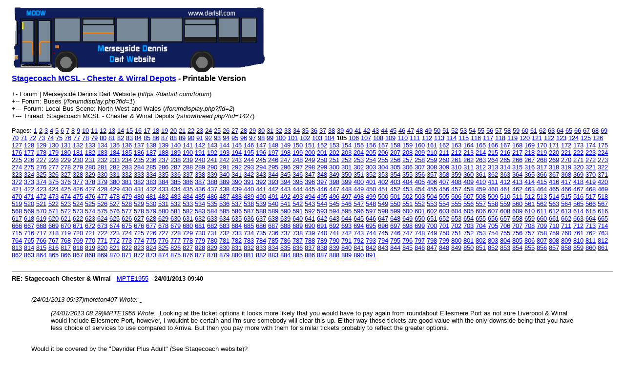

--- FILE ---
content_type: text/html; charset=UTF-8
request_url: https://dartslf.com/forum/printthread.php?tid=1427&page=105
body_size: 8022
content:
<!DOCTYPE html PUBLIC "-//W3C//DTD XHTML 1.0 Transitional//EN" "http://www.w3.org/TR/xhtml1/DTD/xhtml1-transitional.dtd"><!-- start: printthread -->
<html xml:lang="en" lang="en" xmlns="http://www.w3.org/1999/xhtml">
<head>
<title> Stagecoach MCSL - Chester &amp; Wirral Depots - Printable Version</title>
<meta http-equiv="Content-Type" content="text/html; charset=UTF-8" />
<style type="text/css">
body { font-family: Verdana, Arial, sans-serif; font-size: 13px; }
.largetext { font-family: Verdana, Arial, sans-serif; font-size: medium; font-weight: bold; }
</style>
</head>
<body>
<table width="98%" align="center">
<tr>
<td valign="top"><a href="index.php"><img src="https://dartslf.com/forum/images/MyBlu/mddw_logo.png" alt="Forum | Merseyside Dennis Dart Website" title="Forum | Merseyside Dennis Dart Website" border="0" /></a></td>
</tr>
<tr>
<td>
<span class="largetext"> <a href="showthread.php?tid=1427">Stagecoach MCSL - Chester &amp; Wirral Depots</a> - Printable Version</span><br />
<br />
+- Forum | Merseyside Dennis Dart Website (<em>https://dartslf.com/forum</em>)<br />
+-- Forum: Buses (<i>/forumdisplay.php?fid=1</i>)<br />
+--- Forum: Local Bus Scene: North West and Wales (<i>/forumdisplay.php?fid=2</i>)<br />

+--- Thread:  Stagecoach MCSL - Chester &amp; Wirral Depots (<em>/showthread.php?tid=1427</em>)<br />
<br />
<div class="multipage">Pages: <strong></strong> <a href="printthread.php?tid=1427&amp;page=1">1</a> <a href="printthread.php?tid=1427&amp;page=2">2</a> <a href="printthread.php?tid=1427&amp;page=3">3</a> <a href="printthread.php?tid=1427&amp;page=4">4</a> <a href="printthread.php?tid=1427&amp;page=5">5</a> <a href="printthread.php?tid=1427&amp;page=6">6</a> <a href="printthread.php?tid=1427&amp;page=7">7</a> <a href="printthread.php?tid=1427&amp;page=8">8</a> <a href="printthread.php?tid=1427&amp;page=9">9</a> <a href="printthread.php?tid=1427&amp;page=10">10</a> <a href="printthread.php?tid=1427&amp;page=11">11</a> <a href="printthread.php?tid=1427&amp;page=12">12</a> <a href="printthread.php?tid=1427&amp;page=13">13</a> <a href="printthread.php?tid=1427&amp;page=14">14</a> <a href="printthread.php?tid=1427&amp;page=15">15</a> <a href="printthread.php?tid=1427&amp;page=16">16</a> <a href="printthread.php?tid=1427&amp;page=17">17</a> <a href="printthread.php?tid=1427&amp;page=18">18</a> <a href="printthread.php?tid=1427&amp;page=19">19</a> <a href="printthread.php?tid=1427&amp;page=20">20</a> <a href="printthread.php?tid=1427&amp;page=21">21</a> <a href="printthread.php?tid=1427&amp;page=22">22</a> <a href="printthread.php?tid=1427&amp;page=23">23</a> <a href="printthread.php?tid=1427&amp;page=24">24</a> <a href="printthread.php?tid=1427&amp;page=25">25</a> <a href="printthread.php?tid=1427&amp;page=26">26</a> <a href="printthread.php?tid=1427&amp;page=27">27</a> <a href="printthread.php?tid=1427&amp;page=28">28</a> <a href="printthread.php?tid=1427&amp;page=29">29</a> <a href="printthread.php?tid=1427&amp;page=30">30</a> <a href="printthread.php?tid=1427&amp;page=31">31</a> <a href="printthread.php?tid=1427&amp;page=32">32</a> <a href="printthread.php?tid=1427&amp;page=33">33</a> <a href="printthread.php?tid=1427&amp;page=34">34</a> <a href="printthread.php?tid=1427&amp;page=35">35</a> <a href="printthread.php?tid=1427&amp;page=36">36</a> <a href="printthread.php?tid=1427&amp;page=37">37</a> <a href="printthread.php?tid=1427&amp;page=38">38</a> <a href="printthread.php?tid=1427&amp;page=39">39</a> <a href="printthread.php?tid=1427&amp;page=40">40</a> <a href="printthread.php?tid=1427&amp;page=41">41</a> <a href="printthread.php?tid=1427&amp;page=42">42</a> <a href="printthread.php?tid=1427&amp;page=43">43</a> <a href="printthread.php?tid=1427&amp;page=44">44</a> <a href="printthread.php?tid=1427&amp;page=45">45</a> <a href="printthread.php?tid=1427&amp;page=46">46</a> <a href="printthread.php?tid=1427&amp;page=47">47</a> <a href="printthread.php?tid=1427&amp;page=48">48</a> <a href="printthread.php?tid=1427&amp;page=49">49</a> <a href="printthread.php?tid=1427&amp;page=50">50</a> <a href="printthread.php?tid=1427&amp;page=51">51</a> <a href="printthread.php?tid=1427&amp;page=52">52</a> <a href="printthread.php?tid=1427&amp;page=53">53</a> <a href="printthread.php?tid=1427&amp;page=54">54</a> <a href="printthread.php?tid=1427&amp;page=55">55</a> <a href="printthread.php?tid=1427&amp;page=56">56</a> <a href="printthread.php?tid=1427&amp;page=57">57</a> <a href="printthread.php?tid=1427&amp;page=58">58</a> <a href="printthread.php?tid=1427&amp;page=59">59</a> <a href="printthread.php?tid=1427&amp;page=60">60</a> <a href="printthread.php?tid=1427&amp;page=61">61</a> <a href="printthread.php?tid=1427&amp;page=62">62</a> <a href="printthread.php?tid=1427&amp;page=63">63</a> <a href="printthread.php?tid=1427&amp;page=64">64</a> <a href="printthread.php?tid=1427&amp;page=65">65</a> <a href="printthread.php?tid=1427&amp;page=66">66</a> <a href="printthread.php?tid=1427&amp;page=67">67</a> <a href="printthread.php?tid=1427&amp;page=68">68</a> <a href="printthread.php?tid=1427&amp;page=69">69</a> <a href="printthread.php?tid=1427&amp;page=70">70</a> <a href="printthread.php?tid=1427&amp;page=71">71</a> <a href="printthread.php?tid=1427&amp;page=72">72</a> <a href="printthread.php?tid=1427&amp;page=73">73</a> <a href="printthread.php?tid=1427&amp;page=74">74</a> <a href="printthread.php?tid=1427&amp;page=75">75</a> <a href="printthread.php?tid=1427&amp;page=76">76</a> <a href="printthread.php?tid=1427&amp;page=77">77</a> <a href="printthread.php?tid=1427&amp;page=78">78</a> <a href="printthread.php?tid=1427&amp;page=79">79</a> <a href="printthread.php?tid=1427&amp;page=80">80</a> <a href="printthread.php?tid=1427&amp;page=81">81</a> <a href="printthread.php?tid=1427&amp;page=82">82</a> <a href="printthread.php?tid=1427&amp;page=83">83</a> <a href="printthread.php?tid=1427&amp;page=84">84</a> <a href="printthread.php?tid=1427&amp;page=85">85</a> <a href="printthread.php?tid=1427&amp;page=86">86</a> <a href="printthread.php?tid=1427&amp;page=87">87</a> <a href="printthread.php?tid=1427&amp;page=88">88</a> <a href="printthread.php?tid=1427&amp;page=89">89</a> <a href="printthread.php?tid=1427&amp;page=90">90</a> <a href="printthread.php?tid=1427&amp;page=91">91</a> <a href="printthread.php?tid=1427&amp;page=92">92</a> <a href="printthread.php?tid=1427&amp;page=93">93</a> <a href="printthread.php?tid=1427&amp;page=94">94</a> <a href="printthread.php?tid=1427&amp;page=95">95</a> <a href="printthread.php?tid=1427&amp;page=96">96</a> <a href="printthread.php?tid=1427&amp;page=97">97</a> <a href="printthread.php?tid=1427&amp;page=98">98</a> <a href="printthread.php?tid=1427&amp;page=99">99</a> <a href="printthread.php?tid=1427&amp;page=100">100</a> <a href="printthread.php?tid=1427&amp;page=101">101</a> <a href="printthread.php?tid=1427&amp;page=102">102</a> <a href="printthread.php?tid=1427&amp;page=103">103</a> <a href="printthread.php?tid=1427&amp;page=104">104</a> <strong>105</strong> <a href="printthread.php?tid=1427&amp;page=106">106</a> <a href="printthread.php?tid=1427&amp;page=107">107</a> <a href="printthread.php?tid=1427&amp;page=108">108</a> <a href="printthread.php?tid=1427&amp;page=109">109</a> <a href="printthread.php?tid=1427&amp;page=110">110</a> <a href="printthread.php?tid=1427&amp;page=111">111</a> <a href="printthread.php?tid=1427&amp;page=112">112</a> <a href="printthread.php?tid=1427&amp;page=113">113</a> <a href="printthread.php?tid=1427&amp;page=114">114</a> <a href="printthread.php?tid=1427&amp;page=115">115</a> <a href="printthread.php?tid=1427&amp;page=116">116</a> <a href="printthread.php?tid=1427&amp;page=117">117</a> <a href="printthread.php?tid=1427&amp;page=118">118</a> <a href="printthread.php?tid=1427&amp;page=119">119</a> <a href="printthread.php?tid=1427&amp;page=120">120</a> <a href="printthread.php?tid=1427&amp;page=121">121</a> <a href="printthread.php?tid=1427&amp;page=122">122</a> <a href="printthread.php?tid=1427&amp;page=123">123</a> <a href="printthread.php?tid=1427&amp;page=124">124</a> <a href="printthread.php?tid=1427&amp;page=125">125</a> <a href="printthread.php?tid=1427&amp;page=126">126</a> <a href="printthread.php?tid=1427&amp;page=127">127</a> <a href="printthread.php?tid=1427&amp;page=128">128</a> <a href="printthread.php?tid=1427&amp;page=129">129</a> <a href="printthread.php?tid=1427&amp;page=130">130</a> <a href="printthread.php?tid=1427&amp;page=131">131</a> <a href="printthread.php?tid=1427&amp;page=132">132</a> <a href="printthread.php?tid=1427&amp;page=133">133</a> <a href="printthread.php?tid=1427&amp;page=134">134</a> <a href="printthread.php?tid=1427&amp;page=135">135</a> <a href="printthread.php?tid=1427&amp;page=136">136</a> <a href="printthread.php?tid=1427&amp;page=137">137</a> <a href="printthread.php?tid=1427&amp;page=138">138</a> <a href="printthread.php?tid=1427&amp;page=139">139</a> <a href="printthread.php?tid=1427&amp;page=140">140</a> <a href="printthread.php?tid=1427&amp;page=141">141</a> <a href="printthread.php?tid=1427&amp;page=142">142</a> <a href="printthread.php?tid=1427&amp;page=143">143</a> <a href="printthread.php?tid=1427&amp;page=144">144</a> <a href="printthread.php?tid=1427&amp;page=145">145</a> <a href="printthread.php?tid=1427&amp;page=146">146</a> <a href="printthread.php?tid=1427&amp;page=147">147</a> <a href="printthread.php?tid=1427&amp;page=148">148</a> <a href="printthread.php?tid=1427&amp;page=149">149</a> <a href="printthread.php?tid=1427&amp;page=150">150</a> <a href="printthread.php?tid=1427&amp;page=151">151</a> <a href="printthread.php?tid=1427&amp;page=152">152</a> <a href="printthread.php?tid=1427&amp;page=153">153</a> <a href="printthread.php?tid=1427&amp;page=154">154</a> <a href="printthread.php?tid=1427&amp;page=155">155</a> <a href="printthread.php?tid=1427&amp;page=156">156</a> <a href="printthread.php?tid=1427&amp;page=157">157</a> <a href="printthread.php?tid=1427&amp;page=158">158</a> <a href="printthread.php?tid=1427&amp;page=159">159</a> <a href="printthread.php?tid=1427&amp;page=160">160</a> <a href="printthread.php?tid=1427&amp;page=161">161</a> <a href="printthread.php?tid=1427&amp;page=162">162</a> <a href="printthread.php?tid=1427&amp;page=163">163</a> <a href="printthread.php?tid=1427&amp;page=164">164</a> <a href="printthread.php?tid=1427&amp;page=165">165</a> <a href="printthread.php?tid=1427&amp;page=166">166</a> <a href="printthread.php?tid=1427&amp;page=167">167</a> <a href="printthread.php?tid=1427&amp;page=168">168</a> <a href="printthread.php?tid=1427&amp;page=169">169</a> <a href="printthread.php?tid=1427&amp;page=170">170</a> <a href="printthread.php?tid=1427&amp;page=171">171</a> <a href="printthread.php?tid=1427&amp;page=172">172</a> <a href="printthread.php?tid=1427&amp;page=173">173</a> <a href="printthread.php?tid=1427&amp;page=174">174</a> <a href="printthread.php?tid=1427&amp;page=175">175</a> <a href="printthread.php?tid=1427&amp;page=176">176</a> <a href="printthread.php?tid=1427&amp;page=177">177</a> <a href="printthread.php?tid=1427&amp;page=178">178</a> <a href="printthread.php?tid=1427&amp;page=179">179</a> <a href="printthread.php?tid=1427&amp;page=180">180</a> <a href="printthread.php?tid=1427&amp;page=181">181</a> <a href="printthread.php?tid=1427&amp;page=182">182</a> <a href="printthread.php?tid=1427&amp;page=183">183</a> <a href="printthread.php?tid=1427&amp;page=184">184</a> <a href="printthread.php?tid=1427&amp;page=185">185</a> <a href="printthread.php?tid=1427&amp;page=186">186</a> <a href="printthread.php?tid=1427&amp;page=187">187</a> <a href="printthread.php?tid=1427&amp;page=188">188</a> <a href="printthread.php?tid=1427&amp;page=189">189</a> <a href="printthread.php?tid=1427&amp;page=190">190</a> <a href="printthread.php?tid=1427&amp;page=191">191</a> <a href="printthread.php?tid=1427&amp;page=192">192</a> <a href="printthread.php?tid=1427&amp;page=193">193</a> <a href="printthread.php?tid=1427&amp;page=194">194</a> <a href="printthread.php?tid=1427&amp;page=195">195</a> <a href="printthread.php?tid=1427&amp;page=196">196</a> <a href="printthread.php?tid=1427&amp;page=197">197</a> <a href="printthread.php?tid=1427&amp;page=198">198</a> <a href="printthread.php?tid=1427&amp;page=199">199</a> <a href="printthread.php?tid=1427&amp;page=200">200</a> <a href="printthread.php?tid=1427&amp;page=201">201</a> <a href="printthread.php?tid=1427&amp;page=202">202</a> <a href="printthread.php?tid=1427&amp;page=203">203</a> <a href="printthread.php?tid=1427&amp;page=204">204</a> <a href="printthread.php?tid=1427&amp;page=205">205</a> <a href="printthread.php?tid=1427&amp;page=206">206</a> <a href="printthread.php?tid=1427&amp;page=207">207</a> <a href="printthread.php?tid=1427&amp;page=208">208</a> <a href="printthread.php?tid=1427&amp;page=209">209</a> <a href="printthread.php?tid=1427&amp;page=210">210</a> <a href="printthread.php?tid=1427&amp;page=211">211</a> <a href="printthread.php?tid=1427&amp;page=212">212</a> <a href="printthread.php?tid=1427&amp;page=213">213</a> <a href="printthread.php?tid=1427&amp;page=214">214</a> <a href="printthread.php?tid=1427&amp;page=215">215</a> <a href="printthread.php?tid=1427&amp;page=216">216</a> <a href="printthread.php?tid=1427&amp;page=217">217</a> <a href="printthread.php?tid=1427&amp;page=218">218</a> <a href="printthread.php?tid=1427&amp;page=219">219</a> <a href="printthread.php?tid=1427&amp;page=220">220</a> <a href="printthread.php?tid=1427&amp;page=221">221</a> <a href="printthread.php?tid=1427&amp;page=222">222</a> <a href="printthread.php?tid=1427&amp;page=223">223</a> <a href="printthread.php?tid=1427&amp;page=224">224</a> <a href="printthread.php?tid=1427&amp;page=225">225</a> <a href="printthread.php?tid=1427&amp;page=226">226</a> <a href="printthread.php?tid=1427&amp;page=227">227</a> <a href="printthread.php?tid=1427&amp;page=228">228</a> <a href="printthread.php?tid=1427&amp;page=229">229</a> <a href="printthread.php?tid=1427&amp;page=230">230</a> <a href="printthread.php?tid=1427&amp;page=231">231</a> <a href="printthread.php?tid=1427&amp;page=232">232</a> <a href="printthread.php?tid=1427&amp;page=233">233</a> <a href="printthread.php?tid=1427&amp;page=234">234</a> <a href="printthread.php?tid=1427&amp;page=235">235</a> <a href="printthread.php?tid=1427&amp;page=236">236</a> <a href="printthread.php?tid=1427&amp;page=237">237</a> <a href="printthread.php?tid=1427&amp;page=238">238</a> <a href="printthread.php?tid=1427&amp;page=239">239</a> <a href="printthread.php?tid=1427&amp;page=240">240</a> <a href="printthread.php?tid=1427&amp;page=241">241</a> <a href="printthread.php?tid=1427&amp;page=242">242</a> <a href="printthread.php?tid=1427&amp;page=243">243</a> <a href="printthread.php?tid=1427&amp;page=244">244</a> <a href="printthread.php?tid=1427&amp;page=245">245</a> <a href="printthread.php?tid=1427&amp;page=246">246</a> <a href="printthread.php?tid=1427&amp;page=247">247</a> <a href="printthread.php?tid=1427&amp;page=248">248</a> <a href="printthread.php?tid=1427&amp;page=249">249</a> <a href="printthread.php?tid=1427&amp;page=250">250</a> <a href="printthread.php?tid=1427&amp;page=251">251</a> <a href="printthread.php?tid=1427&amp;page=252">252</a> <a href="printthread.php?tid=1427&amp;page=253">253</a> <a href="printthread.php?tid=1427&amp;page=254">254</a> <a href="printthread.php?tid=1427&amp;page=255">255</a> <a href="printthread.php?tid=1427&amp;page=256">256</a> <a href="printthread.php?tid=1427&amp;page=257">257</a> <a href="printthread.php?tid=1427&amp;page=258">258</a> <a href="printthread.php?tid=1427&amp;page=259">259</a> <a href="printthread.php?tid=1427&amp;page=260">260</a> <a href="printthread.php?tid=1427&amp;page=261">261</a> <a href="printthread.php?tid=1427&amp;page=262">262</a> <a href="printthread.php?tid=1427&amp;page=263">263</a> <a href="printthread.php?tid=1427&amp;page=264">264</a> <a href="printthread.php?tid=1427&amp;page=265">265</a> <a href="printthread.php?tid=1427&amp;page=266">266</a> <a href="printthread.php?tid=1427&amp;page=267">267</a> <a href="printthread.php?tid=1427&amp;page=268">268</a> <a href="printthread.php?tid=1427&amp;page=269">269</a> <a href="printthread.php?tid=1427&amp;page=270">270</a> <a href="printthread.php?tid=1427&amp;page=271">271</a> <a href="printthread.php?tid=1427&amp;page=272">272</a> <a href="printthread.php?tid=1427&amp;page=273">273</a> <a href="printthread.php?tid=1427&amp;page=274">274</a> <a href="printthread.php?tid=1427&amp;page=275">275</a> <a href="printthread.php?tid=1427&amp;page=276">276</a> <a href="printthread.php?tid=1427&amp;page=277">277</a> <a href="printthread.php?tid=1427&amp;page=278">278</a> <a href="printthread.php?tid=1427&amp;page=279">279</a> <a href="printthread.php?tid=1427&amp;page=280">280</a> <a href="printthread.php?tid=1427&amp;page=281">281</a> <a href="printthread.php?tid=1427&amp;page=282">282</a> <a href="printthread.php?tid=1427&amp;page=283">283</a> <a href="printthread.php?tid=1427&amp;page=284">284</a> <a href="printthread.php?tid=1427&amp;page=285">285</a> <a href="printthread.php?tid=1427&amp;page=286">286</a> <a href="printthread.php?tid=1427&amp;page=287">287</a> <a href="printthread.php?tid=1427&amp;page=288">288</a> <a href="printthread.php?tid=1427&amp;page=289">289</a> <a href="printthread.php?tid=1427&amp;page=290">290</a> <a href="printthread.php?tid=1427&amp;page=291">291</a> <a href="printthread.php?tid=1427&amp;page=292">292</a> <a href="printthread.php?tid=1427&amp;page=293">293</a> <a href="printthread.php?tid=1427&amp;page=294">294</a> <a href="printthread.php?tid=1427&amp;page=295">295</a> <a href="printthread.php?tid=1427&amp;page=296">296</a> <a href="printthread.php?tid=1427&amp;page=297">297</a> <a href="printthread.php?tid=1427&amp;page=298">298</a> <a href="printthread.php?tid=1427&amp;page=299">299</a> <a href="printthread.php?tid=1427&amp;page=300">300</a> <a href="printthread.php?tid=1427&amp;page=301">301</a> <a href="printthread.php?tid=1427&amp;page=302">302</a> <a href="printthread.php?tid=1427&amp;page=303">303</a> <a href="printthread.php?tid=1427&amp;page=304">304</a> <a href="printthread.php?tid=1427&amp;page=305">305</a> <a href="printthread.php?tid=1427&amp;page=306">306</a> <a href="printthread.php?tid=1427&amp;page=307">307</a> <a href="printthread.php?tid=1427&amp;page=308">308</a> <a href="printthread.php?tid=1427&amp;page=309">309</a> <a href="printthread.php?tid=1427&amp;page=310">310</a> <a href="printthread.php?tid=1427&amp;page=311">311</a> <a href="printthread.php?tid=1427&amp;page=312">312</a> <a href="printthread.php?tid=1427&amp;page=313">313</a> <a href="printthread.php?tid=1427&amp;page=314">314</a> <a href="printthread.php?tid=1427&amp;page=315">315</a> <a href="printthread.php?tid=1427&amp;page=316">316</a> <a href="printthread.php?tid=1427&amp;page=317">317</a> <a href="printthread.php?tid=1427&amp;page=318">318</a> <a href="printthread.php?tid=1427&amp;page=319">319</a> <a href="printthread.php?tid=1427&amp;page=320">320</a> <a href="printthread.php?tid=1427&amp;page=321">321</a> <a href="printthread.php?tid=1427&amp;page=322">322</a> <a href="printthread.php?tid=1427&amp;page=323">323</a> <a href="printthread.php?tid=1427&amp;page=324">324</a> <a href="printthread.php?tid=1427&amp;page=325">325</a> <a href="printthread.php?tid=1427&amp;page=326">326</a> <a href="printthread.php?tid=1427&amp;page=327">327</a> <a href="printthread.php?tid=1427&amp;page=328">328</a> <a href="printthread.php?tid=1427&amp;page=329">329</a> <a href="printthread.php?tid=1427&amp;page=330">330</a> <a href="printthread.php?tid=1427&amp;page=331">331</a> <a href="printthread.php?tid=1427&amp;page=332">332</a> <a href="printthread.php?tid=1427&amp;page=333">333</a> <a href="printthread.php?tid=1427&amp;page=334">334</a> <a href="printthread.php?tid=1427&amp;page=335">335</a> <a href="printthread.php?tid=1427&amp;page=336">336</a> <a href="printthread.php?tid=1427&amp;page=337">337</a> <a href="printthread.php?tid=1427&amp;page=338">338</a> <a href="printthread.php?tid=1427&amp;page=339">339</a> <a href="printthread.php?tid=1427&amp;page=340">340</a> <a href="printthread.php?tid=1427&amp;page=341">341</a> <a href="printthread.php?tid=1427&amp;page=342">342</a> <a href="printthread.php?tid=1427&amp;page=343">343</a> <a href="printthread.php?tid=1427&amp;page=344">344</a> <a href="printthread.php?tid=1427&amp;page=345">345</a> <a href="printthread.php?tid=1427&amp;page=346">346</a> <a href="printthread.php?tid=1427&amp;page=347">347</a> <a href="printthread.php?tid=1427&amp;page=348">348</a> <a href="printthread.php?tid=1427&amp;page=349">349</a> <a href="printthread.php?tid=1427&amp;page=350">350</a> <a href="printthread.php?tid=1427&amp;page=351">351</a> <a href="printthread.php?tid=1427&amp;page=352">352</a> <a href="printthread.php?tid=1427&amp;page=353">353</a> <a href="printthread.php?tid=1427&amp;page=354">354</a> <a href="printthread.php?tid=1427&amp;page=355">355</a> <a href="printthread.php?tid=1427&amp;page=356">356</a> <a href="printthread.php?tid=1427&amp;page=357">357</a> <a href="printthread.php?tid=1427&amp;page=358">358</a> <a href="printthread.php?tid=1427&amp;page=359">359</a> <a href="printthread.php?tid=1427&amp;page=360">360</a> <a href="printthread.php?tid=1427&amp;page=361">361</a> <a href="printthread.php?tid=1427&amp;page=362">362</a> <a href="printthread.php?tid=1427&amp;page=363">363</a> <a href="printthread.php?tid=1427&amp;page=364">364</a> <a href="printthread.php?tid=1427&amp;page=365">365</a> <a href="printthread.php?tid=1427&amp;page=366">366</a> <a href="printthread.php?tid=1427&amp;page=367">367</a> <a href="printthread.php?tid=1427&amp;page=368">368</a> <a href="printthread.php?tid=1427&amp;page=369">369</a> <a href="printthread.php?tid=1427&amp;page=370">370</a> <a href="printthread.php?tid=1427&amp;page=371">371</a> <a href="printthread.php?tid=1427&amp;page=372">372</a> <a href="printthread.php?tid=1427&amp;page=373">373</a> <a href="printthread.php?tid=1427&amp;page=374">374</a> <a href="printthread.php?tid=1427&amp;page=375">375</a> <a href="printthread.php?tid=1427&amp;page=376">376</a> <a href="printthread.php?tid=1427&amp;page=377">377</a> <a href="printthread.php?tid=1427&amp;page=378">378</a> <a href="printthread.php?tid=1427&amp;page=379">379</a> <a href="printthread.php?tid=1427&amp;page=380">380</a> <a href="printthread.php?tid=1427&amp;page=381">381</a> <a href="printthread.php?tid=1427&amp;page=382">382</a> <a href="printthread.php?tid=1427&amp;page=383">383</a> <a href="printthread.php?tid=1427&amp;page=384">384</a> <a href="printthread.php?tid=1427&amp;page=385">385</a> <a href="printthread.php?tid=1427&amp;page=386">386</a> <a href="printthread.php?tid=1427&amp;page=387">387</a> <a href="printthread.php?tid=1427&amp;page=388">388</a> <a href="printthread.php?tid=1427&amp;page=389">389</a> <a href="printthread.php?tid=1427&amp;page=390">390</a> <a href="printthread.php?tid=1427&amp;page=391">391</a> <a href="printthread.php?tid=1427&amp;page=392">392</a> <a href="printthread.php?tid=1427&amp;page=393">393</a> <a href="printthread.php?tid=1427&amp;page=394">394</a> <a href="printthread.php?tid=1427&amp;page=395">395</a> <a href="printthread.php?tid=1427&amp;page=396">396</a> <a href="printthread.php?tid=1427&amp;page=397">397</a> <a href="printthread.php?tid=1427&amp;page=398">398</a> <a href="printthread.php?tid=1427&amp;page=399">399</a> <a href="printthread.php?tid=1427&amp;page=400">400</a> <a href="printthread.php?tid=1427&amp;page=401">401</a> <a href="printthread.php?tid=1427&amp;page=402">402</a> <a href="printthread.php?tid=1427&amp;page=403">403</a> <a href="printthread.php?tid=1427&amp;page=404">404</a> <a href="printthread.php?tid=1427&amp;page=405">405</a> <a href="printthread.php?tid=1427&amp;page=406">406</a> <a href="printthread.php?tid=1427&amp;page=407">407</a> <a href="printthread.php?tid=1427&amp;page=408">408</a> <a href="printthread.php?tid=1427&amp;page=409">409</a> <a href="printthread.php?tid=1427&amp;page=410">410</a> <a href="printthread.php?tid=1427&amp;page=411">411</a> <a href="printthread.php?tid=1427&amp;page=412">412</a> <a href="printthread.php?tid=1427&amp;page=413">413</a> <a href="printthread.php?tid=1427&amp;page=414">414</a> <a href="printthread.php?tid=1427&amp;page=415">415</a> <a href="printthread.php?tid=1427&amp;page=416">416</a> <a href="printthread.php?tid=1427&amp;page=417">417</a> <a href="printthread.php?tid=1427&amp;page=418">418</a> <a href="printthread.php?tid=1427&amp;page=419">419</a> <a href="printthread.php?tid=1427&amp;page=420">420</a> <a href="printthread.php?tid=1427&amp;page=421">421</a> <a href="printthread.php?tid=1427&amp;page=422">422</a> <a href="printthread.php?tid=1427&amp;page=423">423</a> <a href="printthread.php?tid=1427&amp;page=424">424</a> <a href="printthread.php?tid=1427&amp;page=425">425</a> <a href="printthread.php?tid=1427&amp;page=426">426</a> <a href="printthread.php?tid=1427&amp;page=427">427</a> <a href="printthread.php?tid=1427&amp;page=428">428</a> <a href="printthread.php?tid=1427&amp;page=429">429</a> <a href="printthread.php?tid=1427&amp;page=430">430</a> <a href="printthread.php?tid=1427&amp;page=431">431</a> <a href="printthread.php?tid=1427&amp;page=432">432</a> <a href="printthread.php?tid=1427&amp;page=433">433</a> <a href="printthread.php?tid=1427&amp;page=434">434</a> <a href="printthread.php?tid=1427&amp;page=435">435</a> <a href="printthread.php?tid=1427&amp;page=436">436</a> <a href="printthread.php?tid=1427&amp;page=437">437</a> <a href="printthread.php?tid=1427&amp;page=438">438</a> <a href="printthread.php?tid=1427&amp;page=439">439</a> <a href="printthread.php?tid=1427&amp;page=440">440</a> <a href="printthread.php?tid=1427&amp;page=441">441</a> <a href="printthread.php?tid=1427&amp;page=442">442</a> <a href="printthread.php?tid=1427&amp;page=443">443</a> <a href="printthread.php?tid=1427&amp;page=444">444</a> <a href="printthread.php?tid=1427&amp;page=445">445</a> <a href="printthread.php?tid=1427&amp;page=446">446</a> <a href="printthread.php?tid=1427&amp;page=447">447</a> <a href="printthread.php?tid=1427&amp;page=448">448</a> <a href="printthread.php?tid=1427&amp;page=449">449</a> <a href="printthread.php?tid=1427&amp;page=450">450</a> <a href="printthread.php?tid=1427&amp;page=451">451</a> <a href="printthread.php?tid=1427&amp;page=452">452</a> <a href="printthread.php?tid=1427&amp;page=453">453</a> <a href="printthread.php?tid=1427&amp;page=454">454</a> <a href="printthread.php?tid=1427&amp;page=455">455</a> <a href="printthread.php?tid=1427&amp;page=456">456</a> <a href="printthread.php?tid=1427&amp;page=457">457</a> <a href="printthread.php?tid=1427&amp;page=458">458</a> <a href="printthread.php?tid=1427&amp;page=459">459</a> <a href="printthread.php?tid=1427&amp;page=460">460</a> <a href="printthread.php?tid=1427&amp;page=461">461</a> <a href="printthread.php?tid=1427&amp;page=462">462</a> <a href="printthread.php?tid=1427&amp;page=463">463</a> <a href="printthread.php?tid=1427&amp;page=464">464</a> <a href="printthread.php?tid=1427&amp;page=465">465</a> <a href="printthread.php?tid=1427&amp;page=466">466</a> <a href="printthread.php?tid=1427&amp;page=467">467</a> <a href="printthread.php?tid=1427&amp;page=468">468</a> <a href="printthread.php?tid=1427&amp;page=469">469</a> <a href="printthread.php?tid=1427&amp;page=470">470</a> <a href="printthread.php?tid=1427&amp;page=471">471</a> <a href="printthread.php?tid=1427&amp;page=472">472</a> <a href="printthread.php?tid=1427&amp;page=473">473</a> <a href="printthread.php?tid=1427&amp;page=474">474</a> <a href="printthread.php?tid=1427&amp;page=475">475</a> <a href="printthread.php?tid=1427&amp;page=476">476</a> <a href="printthread.php?tid=1427&amp;page=477">477</a> <a href="printthread.php?tid=1427&amp;page=478">478</a> <a href="printthread.php?tid=1427&amp;page=479">479</a> <a href="printthread.php?tid=1427&amp;page=480">480</a> <a href="printthread.php?tid=1427&amp;page=481">481</a> <a href="printthread.php?tid=1427&amp;page=482">482</a> <a href="printthread.php?tid=1427&amp;page=483">483</a> <a href="printthread.php?tid=1427&amp;page=484">484</a> <a href="printthread.php?tid=1427&amp;page=485">485</a> <a href="printthread.php?tid=1427&amp;page=486">486</a> <a href="printthread.php?tid=1427&amp;page=487">487</a> <a href="printthread.php?tid=1427&amp;page=488">488</a> <a href="printthread.php?tid=1427&amp;page=489">489</a> <a href="printthread.php?tid=1427&amp;page=490">490</a> <a href="printthread.php?tid=1427&amp;page=491">491</a> <a href="printthread.php?tid=1427&amp;page=492">492</a> <a href="printthread.php?tid=1427&amp;page=493">493</a> <a href="printthread.php?tid=1427&amp;page=494">494</a> <a href="printthread.php?tid=1427&amp;page=495">495</a> <a href="printthread.php?tid=1427&amp;page=496">496</a> <a href="printthread.php?tid=1427&amp;page=497">497</a> <a href="printthread.php?tid=1427&amp;page=498">498</a> <a href="printthread.php?tid=1427&amp;page=499">499</a> <a href="printthread.php?tid=1427&amp;page=500">500</a> <a href="printthread.php?tid=1427&amp;page=501">501</a> <a href="printthread.php?tid=1427&amp;page=502">502</a> <a href="printthread.php?tid=1427&amp;page=503">503</a> <a href="printthread.php?tid=1427&amp;page=504">504</a> <a href="printthread.php?tid=1427&amp;page=505">505</a> <a href="printthread.php?tid=1427&amp;page=506">506</a> <a href="printthread.php?tid=1427&amp;page=507">507</a> <a href="printthread.php?tid=1427&amp;page=508">508</a> <a href="printthread.php?tid=1427&amp;page=509">509</a> <a href="printthread.php?tid=1427&amp;page=510">510</a> <a href="printthread.php?tid=1427&amp;page=511">511</a> <a href="printthread.php?tid=1427&amp;page=512">512</a> <a href="printthread.php?tid=1427&amp;page=513">513</a> <a href="printthread.php?tid=1427&amp;page=514">514</a> <a href="printthread.php?tid=1427&amp;page=515">515</a> <a href="printthread.php?tid=1427&amp;page=516">516</a> <a href="printthread.php?tid=1427&amp;page=517">517</a> <a href="printthread.php?tid=1427&amp;page=518">518</a> <a href="printthread.php?tid=1427&amp;page=519">519</a> <a href="printthread.php?tid=1427&amp;page=520">520</a> <a href="printthread.php?tid=1427&amp;page=521">521</a> <a href="printthread.php?tid=1427&amp;page=522">522</a> <a href="printthread.php?tid=1427&amp;page=523">523</a> <a href="printthread.php?tid=1427&amp;page=524">524</a> <a href="printthread.php?tid=1427&amp;page=525">525</a> <a href="printthread.php?tid=1427&amp;page=526">526</a> <a href="printthread.php?tid=1427&amp;page=527">527</a> <a href="printthread.php?tid=1427&amp;page=528">528</a> <a href="printthread.php?tid=1427&amp;page=529">529</a> <a href="printthread.php?tid=1427&amp;page=530">530</a> <a href="printthread.php?tid=1427&amp;page=531">531</a> <a href="printthread.php?tid=1427&amp;page=532">532</a> <a href="printthread.php?tid=1427&amp;page=533">533</a> <a href="printthread.php?tid=1427&amp;page=534">534</a> <a href="printthread.php?tid=1427&amp;page=535">535</a> <a href="printthread.php?tid=1427&amp;page=536">536</a> <a href="printthread.php?tid=1427&amp;page=537">537</a> <a href="printthread.php?tid=1427&amp;page=538">538</a> <a href="printthread.php?tid=1427&amp;page=539">539</a> <a href="printthread.php?tid=1427&amp;page=540">540</a> <a href="printthread.php?tid=1427&amp;page=541">541</a> <a href="printthread.php?tid=1427&amp;page=542">542</a> <a href="printthread.php?tid=1427&amp;page=543">543</a> <a href="printthread.php?tid=1427&amp;page=544">544</a> <a href="printthread.php?tid=1427&amp;page=545">545</a> <a href="printthread.php?tid=1427&amp;page=546">546</a> <a href="printthread.php?tid=1427&amp;page=547">547</a> <a href="printthread.php?tid=1427&amp;page=548">548</a> <a href="printthread.php?tid=1427&amp;page=549">549</a> <a href="printthread.php?tid=1427&amp;page=550">550</a> <a href="printthread.php?tid=1427&amp;page=551">551</a> <a href="printthread.php?tid=1427&amp;page=552">552</a> <a href="printthread.php?tid=1427&amp;page=553">553</a> <a href="printthread.php?tid=1427&amp;page=554">554</a> <a href="printthread.php?tid=1427&amp;page=555">555</a> <a href="printthread.php?tid=1427&amp;page=556">556</a> <a href="printthread.php?tid=1427&amp;page=557">557</a> <a href="printthread.php?tid=1427&amp;page=558">558</a> <a href="printthread.php?tid=1427&amp;page=559">559</a> <a href="printthread.php?tid=1427&amp;page=560">560</a> <a href="printthread.php?tid=1427&amp;page=561">561</a> <a href="printthread.php?tid=1427&amp;page=562">562</a> <a href="printthread.php?tid=1427&amp;page=563">563</a> <a href="printthread.php?tid=1427&amp;page=564">564</a> <a href="printthread.php?tid=1427&amp;page=565">565</a> <a href="printthread.php?tid=1427&amp;page=566">566</a> <a href="printthread.php?tid=1427&amp;page=567">567</a> <a href="printthread.php?tid=1427&amp;page=568">568</a> <a href="printthread.php?tid=1427&amp;page=569">569</a> <a href="printthread.php?tid=1427&amp;page=570">570</a> <a href="printthread.php?tid=1427&amp;page=571">571</a> <a href="printthread.php?tid=1427&amp;page=572">572</a> <a href="printthread.php?tid=1427&amp;page=573">573</a> <a href="printthread.php?tid=1427&amp;page=574">574</a> <a href="printthread.php?tid=1427&amp;page=575">575</a> <a href="printthread.php?tid=1427&amp;page=576">576</a> <a href="printthread.php?tid=1427&amp;page=577">577</a> <a href="printthread.php?tid=1427&amp;page=578">578</a> <a href="printthread.php?tid=1427&amp;page=579">579</a> <a href="printthread.php?tid=1427&amp;page=580">580</a> <a href="printthread.php?tid=1427&amp;page=581">581</a> <a href="printthread.php?tid=1427&amp;page=582">582</a> <a href="printthread.php?tid=1427&amp;page=583">583</a> <a href="printthread.php?tid=1427&amp;page=584">584</a> <a href="printthread.php?tid=1427&amp;page=585">585</a> <a href="printthread.php?tid=1427&amp;page=586">586</a> <a href="printthread.php?tid=1427&amp;page=587">587</a> <a href="printthread.php?tid=1427&amp;page=588">588</a> <a href="printthread.php?tid=1427&amp;page=589">589</a> <a href="printthread.php?tid=1427&amp;page=590">590</a> <a href="printthread.php?tid=1427&amp;page=591">591</a> <a href="printthread.php?tid=1427&amp;page=592">592</a> <a href="printthread.php?tid=1427&amp;page=593">593</a> <a href="printthread.php?tid=1427&amp;page=594">594</a> <a href="printthread.php?tid=1427&amp;page=595">595</a> <a href="printthread.php?tid=1427&amp;page=596">596</a> <a href="printthread.php?tid=1427&amp;page=597">597</a> <a href="printthread.php?tid=1427&amp;page=598">598</a> <a href="printthread.php?tid=1427&amp;page=599">599</a> <a href="printthread.php?tid=1427&amp;page=600">600</a> <a href="printthread.php?tid=1427&amp;page=601">601</a> <a href="printthread.php?tid=1427&amp;page=602">602</a> <a href="printthread.php?tid=1427&amp;page=603">603</a> <a href="printthread.php?tid=1427&amp;page=604">604</a> <a href="printthread.php?tid=1427&amp;page=605">605</a> <a href="printthread.php?tid=1427&amp;page=606">606</a> <a href="printthread.php?tid=1427&amp;page=607">607</a> <a href="printthread.php?tid=1427&amp;page=608">608</a> <a href="printthread.php?tid=1427&amp;page=609">609</a> <a href="printthread.php?tid=1427&amp;page=610">610</a> <a href="printthread.php?tid=1427&amp;page=611">611</a> <a href="printthread.php?tid=1427&amp;page=612">612</a> <a href="printthread.php?tid=1427&amp;page=613">613</a> <a href="printthread.php?tid=1427&amp;page=614">614</a> <a href="printthread.php?tid=1427&amp;page=615">615</a> <a href="printthread.php?tid=1427&amp;page=616">616</a> <a href="printthread.php?tid=1427&amp;page=617">617</a> <a href="printthread.php?tid=1427&amp;page=618">618</a> <a href="printthread.php?tid=1427&amp;page=619">619</a> <a href="printthread.php?tid=1427&amp;page=620">620</a> <a href="printthread.php?tid=1427&amp;page=621">621</a> <a href="printthread.php?tid=1427&amp;page=622">622</a> <a href="printthread.php?tid=1427&amp;page=623">623</a> <a href="printthread.php?tid=1427&amp;page=624">624</a> <a href="printthread.php?tid=1427&amp;page=625">625</a> <a href="printthread.php?tid=1427&amp;page=626">626</a> <a href="printthread.php?tid=1427&amp;page=627">627</a> <a href="printthread.php?tid=1427&amp;page=628">628</a> <a href="printthread.php?tid=1427&amp;page=629">629</a> <a href="printthread.php?tid=1427&amp;page=630">630</a> <a href="printthread.php?tid=1427&amp;page=631">631</a> <a href="printthread.php?tid=1427&amp;page=632">632</a> <a href="printthread.php?tid=1427&amp;page=633">633</a> <a href="printthread.php?tid=1427&amp;page=634">634</a> <a href="printthread.php?tid=1427&amp;page=635">635</a> <a href="printthread.php?tid=1427&amp;page=636">636</a> <a href="printthread.php?tid=1427&amp;page=637">637</a> <a href="printthread.php?tid=1427&amp;page=638">638</a> <a href="printthread.php?tid=1427&amp;page=639">639</a> <a href="printthread.php?tid=1427&amp;page=640">640</a> <a href="printthread.php?tid=1427&amp;page=641">641</a> <a href="printthread.php?tid=1427&amp;page=642">642</a> <a href="printthread.php?tid=1427&amp;page=643">643</a> <a href="printthread.php?tid=1427&amp;page=644">644</a> <a href="printthread.php?tid=1427&amp;page=645">645</a> <a href="printthread.php?tid=1427&amp;page=646">646</a> <a href="printthread.php?tid=1427&amp;page=647">647</a> <a href="printthread.php?tid=1427&amp;page=648">648</a> <a href="printthread.php?tid=1427&amp;page=649">649</a> <a href="printthread.php?tid=1427&amp;page=650">650</a> <a href="printthread.php?tid=1427&amp;page=651">651</a> <a href="printthread.php?tid=1427&amp;page=652">652</a> <a href="printthread.php?tid=1427&amp;page=653">653</a> <a href="printthread.php?tid=1427&amp;page=654">654</a> <a href="printthread.php?tid=1427&amp;page=655">655</a> <a href="printthread.php?tid=1427&amp;page=656">656</a> <a href="printthread.php?tid=1427&amp;page=657">657</a> <a href="printthread.php?tid=1427&amp;page=658">658</a> <a href="printthread.php?tid=1427&amp;page=659">659</a> <a href="printthread.php?tid=1427&amp;page=660">660</a> <a href="printthread.php?tid=1427&amp;page=661">661</a> <a href="printthread.php?tid=1427&amp;page=662">662</a> <a href="printthread.php?tid=1427&amp;page=663">663</a> <a href="printthread.php?tid=1427&amp;page=664">664</a> <a href="printthread.php?tid=1427&amp;page=665">665</a> <a href="printthread.php?tid=1427&amp;page=666">666</a> <a href="printthread.php?tid=1427&amp;page=667">667</a> <a href="printthread.php?tid=1427&amp;page=668">668</a> <a href="printthread.php?tid=1427&amp;page=669">669</a> <a href="printthread.php?tid=1427&amp;page=670">670</a> <a href="printthread.php?tid=1427&amp;page=671">671</a> <a href="printthread.php?tid=1427&amp;page=672">672</a> <a href="printthread.php?tid=1427&amp;page=673">673</a> <a href="printthread.php?tid=1427&amp;page=674">674</a> <a href="printthread.php?tid=1427&amp;page=675">675</a> <a href="printthread.php?tid=1427&amp;page=676">676</a> <a href="printthread.php?tid=1427&amp;page=677">677</a> <a href="printthread.php?tid=1427&amp;page=678">678</a> <a href="printthread.php?tid=1427&amp;page=679">679</a> <a href="printthread.php?tid=1427&amp;page=680">680</a> <a href="printthread.php?tid=1427&amp;page=681">681</a> <a href="printthread.php?tid=1427&amp;page=682">682</a> <a href="printthread.php?tid=1427&amp;page=683">683</a> <a href="printthread.php?tid=1427&amp;page=684">684</a> <a href="printthread.php?tid=1427&amp;page=685">685</a> <a href="printthread.php?tid=1427&amp;page=686">686</a> <a href="printthread.php?tid=1427&amp;page=687">687</a> <a href="printthread.php?tid=1427&amp;page=688">688</a> <a href="printthread.php?tid=1427&amp;page=689">689</a> <a href="printthread.php?tid=1427&amp;page=690">690</a> <a href="printthread.php?tid=1427&amp;page=691">691</a> <a href="printthread.php?tid=1427&amp;page=692">692</a> <a href="printthread.php?tid=1427&amp;page=693">693</a> <a href="printthread.php?tid=1427&amp;page=694">694</a> <a href="printthread.php?tid=1427&amp;page=695">695</a> <a href="printthread.php?tid=1427&amp;page=696">696</a> <a href="printthread.php?tid=1427&amp;page=697">697</a> <a href="printthread.php?tid=1427&amp;page=698">698</a> <a href="printthread.php?tid=1427&amp;page=699">699</a> <a href="printthread.php?tid=1427&amp;page=700">700</a> <a href="printthread.php?tid=1427&amp;page=701">701</a> <a href="printthread.php?tid=1427&amp;page=702">702</a> <a href="printthread.php?tid=1427&amp;page=703">703</a> <a href="printthread.php?tid=1427&amp;page=704">704</a> <a href="printthread.php?tid=1427&amp;page=705">705</a> <a href="printthread.php?tid=1427&amp;page=706">706</a> <a href="printthread.php?tid=1427&amp;page=707">707</a> <a href="printthread.php?tid=1427&amp;page=708">708</a> <a href="printthread.php?tid=1427&amp;page=709">709</a> <a href="printthread.php?tid=1427&amp;page=710">710</a> <a href="printthread.php?tid=1427&amp;page=711">711</a> <a href="printthread.php?tid=1427&amp;page=712">712</a> <a href="printthread.php?tid=1427&amp;page=713">713</a> <a href="printthread.php?tid=1427&amp;page=714">714</a> <a href="printthread.php?tid=1427&amp;page=715">715</a> <a href="printthread.php?tid=1427&amp;page=716">716</a> <a href="printthread.php?tid=1427&amp;page=717">717</a> <a href="printthread.php?tid=1427&amp;page=718">718</a> <a href="printthread.php?tid=1427&amp;page=719">719</a> <a href="printthread.php?tid=1427&amp;page=720">720</a> <a href="printthread.php?tid=1427&amp;page=721">721</a> <a href="printthread.php?tid=1427&amp;page=722">722</a> <a href="printthread.php?tid=1427&amp;page=723">723</a> <a href="printthread.php?tid=1427&amp;page=724">724</a> <a href="printthread.php?tid=1427&amp;page=725">725</a> <a href="printthread.php?tid=1427&amp;page=726">726</a> <a href="printthread.php?tid=1427&amp;page=727">727</a> <a href="printthread.php?tid=1427&amp;page=728">728</a> <a href="printthread.php?tid=1427&amp;page=729">729</a> <a href="printthread.php?tid=1427&amp;page=730">730</a> <a href="printthread.php?tid=1427&amp;page=731">731</a> <a href="printthread.php?tid=1427&amp;page=732">732</a> <a href="printthread.php?tid=1427&amp;page=733">733</a> <a href="printthread.php?tid=1427&amp;page=734">734</a> <a href="printthread.php?tid=1427&amp;page=735">735</a> <a href="printthread.php?tid=1427&amp;page=736">736</a> <a href="printthread.php?tid=1427&amp;page=737">737</a> <a href="printthread.php?tid=1427&amp;page=738">738</a> <a href="printthread.php?tid=1427&amp;page=739">739</a> <a href="printthread.php?tid=1427&amp;page=740">740</a> <a href="printthread.php?tid=1427&amp;page=741">741</a> <a href="printthread.php?tid=1427&amp;page=742">742</a> <a href="printthread.php?tid=1427&amp;page=743">743</a> <a href="printthread.php?tid=1427&amp;page=744">744</a> <a href="printthread.php?tid=1427&amp;page=745">745</a> <a href="printthread.php?tid=1427&amp;page=746">746</a> <a href="printthread.php?tid=1427&amp;page=747">747</a> <a href="printthread.php?tid=1427&amp;page=748">748</a> <a href="printthread.php?tid=1427&amp;page=749">749</a> <a href="printthread.php?tid=1427&amp;page=750">750</a> <a href="printthread.php?tid=1427&amp;page=751">751</a> <a href="printthread.php?tid=1427&amp;page=752">752</a> <a href="printthread.php?tid=1427&amp;page=753">753</a> <a href="printthread.php?tid=1427&amp;page=754">754</a> <a href="printthread.php?tid=1427&amp;page=755">755</a> <a href="printthread.php?tid=1427&amp;page=756">756</a> <a href="printthread.php?tid=1427&amp;page=757">757</a> <a href="printthread.php?tid=1427&amp;page=758">758</a> <a href="printthread.php?tid=1427&amp;page=759">759</a> <a href="printthread.php?tid=1427&amp;page=760">760</a> <a href="printthread.php?tid=1427&amp;page=761">761</a> <a href="printthread.php?tid=1427&amp;page=762">762</a> <a href="printthread.php?tid=1427&amp;page=763">763</a> <a href="printthread.php?tid=1427&amp;page=764">764</a> <a href="printthread.php?tid=1427&amp;page=765">765</a> <a href="printthread.php?tid=1427&amp;page=766">766</a> <a href="printthread.php?tid=1427&amp;page=767">767</a> <a href="printthread.php?tid=1427&amp;page=768">768</a> <a href="printthread.php?tid=1427&amp;page=769">769</a> <a href="printthread.php?tid=1427&amp;page=770">770</a> <a href="printthread.php?tid=1427&amp;page=771">771</a> <a href="printthread.php?tid=1427&amp;page=772">772</a> <a href="printthread.php?tid=1427&amp;page=773">773</a> <a href="printthread.php?tid=1427&amp;page=774">774</a> <a href="printthread.php?tid=1427&amp;page=775">775</a> <a href="printthread.php?tid=1427&amp;page=776">776</a> <a href="printthread.php?tid=1427&amp;page=777">777</a> <a href="printthread.php?tid=1427&amp;page=778">778</a> <a href="printthread.php?tid=1427&amp;page=779">779</a> <a href="printthread.php?tid=1427&amp;page=780">780</a> <a href="printthread.php?tid=1427&amp;page=781">781</a> <a href="printthread.php?tid=1427&amp;page=782">782</a> <a href="printthread.php?tid=1427&amp;page=783">783</a> <a href="printthread.php?tid=1427&amp;page=784">784</a> <a href="printthread.php?tid=1427&amp;page=785">785</a> <a href="printthread.php?tid=1427&amp;page=786">786</a> <a href="printthread.php?tid=1427&amp;page=787">787</a> <a href="printthread.php?tid=1427&amp;page=788">788</a> <a href="printthread.php?tid=1427&amp;page=789">789</a> <a href="printthread.php?tid=1427&amp;page=790">790</a> <a href="printthread.php?tid=1427&amp;page=791">791</a> <a href="printthread.php?tid=1427&amp;page=792">792</a> <a href="printthread.php?tid=1427&amp;page=793">793</a> <a href="printthread.php?tid=1427&amp;page=794">794</a> <a href="printthread.php?tid=1427&amp;page=795">795</a> <a href="printthread.php?tid=1427&amp;page=796">796</a> <a href="printthread.php?tid=1427&amp;page=797">797</a> <a href="printthread.php?tid=1427&amp;page=798">798</a> <a href="printthread.php?tid=1427&amp;page=799">799</a> <a href="printthread.php?tid=1427&amp;page=800">800</a> <a href="printthread.php?tid=1427&amp;page=801">801</a> <a href="printthread.php?tid=1427&amp;page=802">802</a> <a href="printthread.php?tid=1427&amp;page=803">803</a> <a href="printthread.php?tid=1427&amp;page=804">804</a> <a href="printthread.php?tid=1427&amp;page=805">805</a> <a href="printthread.php?tid=1427&amp;page=806">806</a> <a href="printthread.php?tid=1427&amp;page=807">807</a> <a href="printthread.php?tid=1427&amp;page=808">808</a> <a href="printthread.php?tid=1427&amp;page=809">809</a> <a href="printthread.php?tid=1427&amp;page=810">810</a> <a href="printthread.php?tid=1427&amp;page=811">811</a> <a href="printthread.php?tid=1427&amp;page=812">812</a> <a href="printthread.php?tid=1427&amp;page=813">813</a> <a href="printthread.php?tid=1427&amp;page=814">814</a> <a href="printthread.php?tid=1427&amp;page=815">815</a> <a href="printthread.php?tid=1427&amp;page=816">816</a> <a href="printthread.php?tid=1427&amp;page=817">817</a> <a href="printthread.php?tid=1427&amp;page=818">818</a> <a href="printthread.php?tid=1427&amp;page=819">819</a> <a href="printthread.php?tid=1427&amp;page=820">820</a> <a href="printthread.php?tid=1427&amp;page=821">821</a> <a href="printthread.php?tid=1427&amp;page=822">822</a> <a href="printthread.php?tid=1427&amp;page=823">823</a> <a href="printthread.php?tid=1427&amp;page=824">824</a> <a href="printthread.php?tid=1427&amp;page=825">825</a> <a href="printthread.php?tid=1427&amp;page=826">826</a> <a href="printthread.php?tid=1427&amp;page=827">827</a> <a href="printthread.php?tid=1427&amp;page=828">828</a> <a href="printthread.php?tid=1427&amp;page=829">829</a> <a href="printthread.php?tid=1427&amp;page=830">830</a> <a href="printthread.php?tid=1427&amp;page=831">831</a> <a href="printthread.php?tid=1427&amp;page=832">832</a> <a href="printthread.php?tid=1427&amp;page=833">833</a> <a href="printthread.php?tid=1427&amp;page=834">834</a> <a href="printthread.php?tid=1427&amp;page=835">835</a> <a href="printthread.php?tid=1427&amp;page=836">836</a> <a href="printthread.php?tid=1427&amp;page=837">837</a> <a href="printthread.php?tid=1427&amp;page=838">838</a> <a href="printthread.php?tid=1427&amp;page=839">839</a> <a href="printthread.php?tid=1427&amp;page=840">840</a> <a href="printthread.php?tid=1427&amp;page=841">841</a> <a href="printthread.php?tid=1427&amp;page=842">842</a> <a href="printthread.php?tid=1427&amp;page=843">843</a> <a href="printthread.php?tid=1427&amp;page=844">844</a> <a href="printthread.php?tid=1427&amp;page=845">845</a> <a href="printthread.php?tid=1427&amp;page=846">846</a> <a href="printthread.php?tid=1427&amp;page=847">847</a> <a href="printthread.php?tid=1427&amp;page=848">848</a> <a href="printthread.php?tid=1427&amp;page=849">849</a> <a href="printthread.php?tid=1427&amp;page=850">850</a> <a href="printthread.php?tid=1427&amp;page=851">851</a> <a href="printthread.php?tid=1427&amp;page=852">852</a> <a href="printthread.php?tid=1427&amp;page=853">853</a> <a href="printthread.php?tid=1427&amp;page=854">854</a> <a href="printthread.php?tid=1427&amp;page=855">855</a> <a href="printthread.php?tid=1427&amp;page=856">856</a> <a href="printthread.php?tid=1427&amp;page=857">857</a> <a href="printthread.php?tid=1427&amp;page=858">858</a> <a href="printthread.php?tid=1427&amp;page=859">859</a> <a href="printthread.php?tid=1427&amp;page=860">860</a> <a href="printthread.php?tid=1427&amp;page=861">861</a> <a href="printthread.php?tid=1427&amp;page=862">862</a> <a href="printthread.php?tid=1427&amp;page=863">863</a> <a href="printthread.php?tid=1427&amp;page=864">864</a> <a href="printthread.php?tid=1427&amp;page=865">865</a> <a href="printthread.php?tid=1427&amp;page=866">866</a> <a href="printthread.php?tid=1427&amp;page=867">867</a> <a href="printthread.php?tid=1427&amp;page=868">868</a> <a href="printthread.php?tid=1427&amp;page=869">869</a> <a href="printthread.php?tid=1427&amp;page=870">870</a> <a href="printthread.php?tid=1427&amp;page=871">871</a> <a href="printthread.php?tid=1427&amp;page=872">872</a> <a href="printthread.php?tid=1427&amp;page=873">873</a> <a href="printthread.php?tid=1427&amp;page=874">874</a> <a href="printthread.php?tid=1427&amp;page=875">875</a> <a href="printthread.php?tid=1427&amp;page=876">876</a> <a href="printthread.php?tid=1427&amp;page=877">877</a> <a href="printthread.php?tid=1427&amp;page=878">878</a> <a href="printthread.php?tid=1427&amp;page=879">879</a> <a href="printthread.php?tid=1427&amp;page=880">880</a> <a href="printthread.php?tid=1427&amp;page=881">881</a> <a href="printthread.php?tid=1427&amp;page=882">882</a> <a href="printthread.php?tid=1427&amp;page=883">883</a> <a href="printthread.php?tid=1427&amp;page=884">884</a> <a href="printthread.php?tid=1427&amp;page=885">885</a> <a href="printthread.php?tid=1427&amp;page=886">886</a> <a href="printthread.php?tid=1427&amp;page=887">887</a> <a href="printthread.php?tid=1427&amp;page=888">888</a> <a href="printthread.php?tid=1427&amp;page=889">889</a> <a href="printthread.php?tid=1427&amp;page=890">890</a> <a href="printthread.php?tid=1427&amp;page=891">891</a> </div></td>
</tr>
<tr>
<td><br /><hr size="1" /><!-- start: printthread_post -->
<strong>RE: Stagecoach Chester &amp; Wirral</strong> - <a href="https://dartslf.com/forum/member.php?action=profile&amp;uid=17">MPTE1955</a> -  <strong>24/01/2013</strong> <strong>09:40</strong>
<br />
<br />
<blockquote><cite><span> (24/01/2013 09:37)</span>moreton407 Wrote: <a href="https://dartslf.com/forum/showthread.php?pid=27541#pid27541" class="quick_jump">&nbsp;</a></cite><blockquote><cite><span> (24/01/2013 08:29)</span>MPTE1955 Wrote: <a href="https://dartslf.com/forum/showthread.php?pid=27533#pid27533" class="quick_jump">&nbsp;</a></cite>Looking at the ticket options it looks more likely that you would have to pay again from roundabout Ellesmere Port as not sure Liverpool &amp; Wirral would include Ellesmere Port, however, I wouldnt be certain and I'm sure somebody will clear this up.   Either way these tickets are good value with the only downside being that you have less choice of services to use compared to Arriva.  But then you pay more with them for similar tickets probably to reflect the greater options.</blockquote>
<br />
Would it be covered by the "Dayrider Plus Adult" (See Stagecoach website)?</blockquote>
<br />
Thanks, think I was looking at it from the normal one and not the plus one, looking again at cumbria's posting it was kind of obvious.
<br />
<br />
<hr size="1" />
<!-- end: printthread_post --><!-- start: printthread_post -->
<strong>RE: Stagecoach Chester &amp; Wirral</strong> - <a href="https://dartslf.com/forum/member.php?action=profile&amp;uid=319">RSTurbo50</a> -  <strong>24/01/2013</strong> <strong>11:29</strong>
<br />
<br />
can anyone give me the full postal address of the Chester depot pls?
<br />
<br />
<hr size="1" />
<!-- end: printthread_post --><!-- start: printthread_post -->
<strong>RE: Stagecoach Chester &amp; Wirral</strong> - <a href="https://dartslf.com/forum/member.php?action=profile&amp;uid=2117">polarbear</a> -  <strong>24/01/2013</strong> <strong>11:54</strong>
<br />
<br />
I've had a quick look at the Stagecoach Chester &amp; Wirral site &amp; whilst the new fares are listed, there is no map suggesting where the boundaries of each ticket are.  On that basis, I am assuming that the boundaries are remaining the same for the time being (presumably until new ticket machines are installed on all the buses.<br />
<br />
That of course means that this;<br />
<br />
Old ticket:First Week Network adult @ £18.50<br />
New ticket: Megarider Plus @ £13.50<br />
<br />
Won't be valid on Stagecoach services beyond Liverpool.<br />
<br />
However, given the current price of the Merseyside Satgecoach Megarider plus of £12.00, I can see the price of that ticket being increased soon &amp; at that point, intergrated with the Wirral &amp; Chester ticketing arrangements.
<br />
<br />
<hr size="1" />
<!-- end: printthread_post --><!-- start: printthread_post -->
<strong>RE: Stagecoach Chester &amp; Wirral</strong> - <a href="https://dartslf.com/forum/member.php?action=profile&amp;uid=600">bluebird bus driver</a> -  <strong>24/01/2013</strong> <strong>13:25</strong>
<br />
<br />
<blockquote><cite><span> (24/01/2013 11:29)</span>RSTurbo50 Wrote: <a href="https://dartslf.com/forum/showthread.php?pid=27549#pid27549" class="quick_jump">&nbsp;</a></cite>can anyone give me the full postal address of the Chester depot pls?</blockquote>
<br />
Stagecoach,<br />
The Pebbles,<br />
Liverpool Rd, <br />
Chester, <br />
Cheshire,<br />
CH2 1AE
<br />
<br />
<hr size="1" />
<!-- end: printthread_post --><!-- start: printthread_post -->
<strong>RE: Stagecoach Chester &amp; Wirral</strong> - <a href="https://dartslf.com/forum/member.php?action=profile&amp;uid=42">R879 HRF</a> -  <strong>24/01/2013</strong> <strong>14:33</strong>
<br />
<br />
The delightful R874 ERE is on 471/472 today, nice to see stagecoach upgrading the services! <img src="images/smilies/wink.gif" style="vertical-align: middle;" border="0" alt="Wink" title="Wink" />
<br />
<br />
<hr size="1" />
<!-- end: printthread_post --><!-- start: printthread_post -->
<strong>RE: Stagecoach Chester &amp; Wirral</strong> - <a href="https://dartslf.com/forum/member.php?action=profile&amp;uid=1929">60008</a> -  <strong>24/01/2013</strong> <strong>14:44</strong>
<br />
<br />
<blockquote><cite><span> (24/01/2013 11:29)</span>RSTurbo50 Wrote: <a href="https://dartslf.com/forum/showthread.php?pid=27549#pid27549" class="quick_jump">&nbsp;</a></cite>can anyone give me the full postal address of the Chester depot pls?</blockquote>
<br />
Stagecoach Chester<br />
The Pebbles,<br />
Liverpool Road<br />
Chester<br />
CH2 1AE
<br />
<br />
<hr size="1" />
<!-- end: printthread_post --><!-- start: printthread_post -->
<strong>RE: Stagecoach Chester &amp; Wirral</strong> - <a href="https://dartslf.com/forum/member.php?action=profile&amp;uid=2117">polarbear</a> -  <strong>24/01/2013</strong> <strong>15:13</strong>
<br />
<br />
<blockquote><cite><span> (24/01/2013 14:33)</span>R874 ERE Wrote: <a href="https://dartslf.com/forum/showthread.php?pid=27571#pid27571" class="quick_jump">&nbsp;</a></cite>The delightful R874 ERE is on 471/472 today, nice to see stagecoach upgrading the services! <img src="images/smilies/wink.gif" style="vertical-align: middle;" border="0" alt="Wink" title="Wink" /></blockquote>
<br />
Indeed! <img src="images/smile/smiley36.gif" style="vertical-align: middle;" border="0" alt="LOL" title="LOL" /><br />
<br />
I did notice quite a few Enviro 200's out &amp; about on routes 38 &amp; 41/42 early this morning - more than have been out before.
<br />
<br />
<hr size="1" />
<!-- end: printthread_post --><!-- start: printthread_post -->
<strong>RE: Stagecoach Chester &amp; Wirral</strong> - <a href="https://dartslf.com/forum/member.php?action=profile&amp;uid=42">R879 HRF</a> -  <strong>24/01/2013</strong> <strong>15:28</strong>
<br />
<br />
<blockquote><cite><span> (24/01/2013 15:13)</span>polarbear Wrote: <a href="https://dartslf.com/forum/showthread.php?pid=27574#pid27574" class="quick_jump">&nbsp;</a></cite>Indeed! <img src="images/smile/smiley36.gif" style="vertical-align: middle;" border="0" alt="LOL" title="LOL" /><br />
<br />
I did notice quite a few Enviro 200's out &amp; about on routes 38 &amp; 41/42 early this morning - more than have been out before.</blockquote>
<br />
The 41/2 has been fully enviro operated for a good few days now, except yesterday when R874 ERE covered a round trip for an enviro but was then taken off around 10am.<br />
<br />
As for the 38s, im not sure if its had a fully enviro operated day yet, it still seems to be whatever serviceable bus happens to be in the yard at the time! <br />
<br />
I havnt seen any enviros slip onto the QBPs yet either.<br />
<br />
One the night of takeover there where some 55 plate stagecoach darts parked up in RF. Are there any still parked at RF, or in use at RF? Or did where they just chester bound and left there temporarily?<br />
<br />
Luke
<br />
<br />
<hr size="1" />
<!-- end: printthread_post --><!-- start: printthread_post -->
<strong>RE: Stagecoach Chester &amp; Wirral</strong> - <a href="https://dartslf.com/forum/member.php?action=profile&amp;uid=2117">polarbear</a> -  <strong>24/01/2013</strong> <strong>15:38</strong>
<br />
<br />
<blockquote><cite><span> (24/01/2013 15:28)</span>R874 ERE Wrote: <a href="https://dartslf.com/forum/showthread.php?pid=27575#pid27575" class="quick_jump">&nbsp;</a></cite><blockquote><cite><span> (24/01/2013 15:13)</span>polarbear Wrote: <a href="https://dartslf.com/forum/showthread.php?pid=27574#pid27574" class="quick_jump">&nbsp;</a></cite>Indeed! <img src="images/smile/smiley36.gif" style="vertical-align: middle;" border="0" alt="LOL" title="LOL" /><br />
<br />
I did notice quite a few Enviro 200's out &amp; about on routes 38 &amp; 41/42 early this morning - more than have been out before.</blockquote>
<br />
The 41/2 has been fully enviro operated for a good few days now, except yesterday when R874 ERE covered a round trip for an enviro but was then taken off around 10am.<br />
<br />
As for the 38s, im not sure if its had a fully enviro operated day yet, it still seems to be whatever serviceable bus happens to be in the yard at the time! <br />
<br />
I havnt seen any enviros slip onto the QBPs yet either.<br />
<br />
One the night of takeover there where some 55 plate stagecoach darts parked up in RF. Are there any still parked at RF, or in use at RF? Or did where they just chester bound and left there temporarily?<br />
<br />
Luke</blockquote>
<br />
There aren't any Stagecoach Darts at RF - only the ex First ones.  <br />
<br />
As far as I'm aware, (though I've not been past the Liverpool Road depot this week), all of the "04" reg Stagecoach Darts are currently at Chester working local services.
<br />
<br />
<hr size="1" />
<!-- end: printthread_post --><!-- start: printthread_post -->
<strong>RE: Stagecoach Chester &amp; Wirral</strong> - <a href="https://dartslf.com/forum/member.php?action=profile&amp;uid=416">vikjm</a> -  <strong>24/01/2013</strong> <strong>16:04</strong>
<br />
<br />
Noted one of the enviros on the X2 Ellesmere Port - Chester yesterday morning shortly after 10am
<br />
<br />
<hr size="1" />
<!-- end: printthread_post --></td>
</tr>
</table>
<script type="text/javascript">
var gaJsHost = (("https:" == document.location.protocol) ? "https://ssl." : "http://www.");
document.write(unescape("%3Cscript src='" + gaJsHost + "google-analytics.com/ga.js' type='text/javascript'%3E%3C/script%3E"));
</script>
<script type="text/javascript">
try {
var pageTracker = _gat._getTracker("UA-22457359-1");
pageTracker._trackPageview();
} catch(err) {}</script>
</body>
</html>
<!-- end: printthread -->